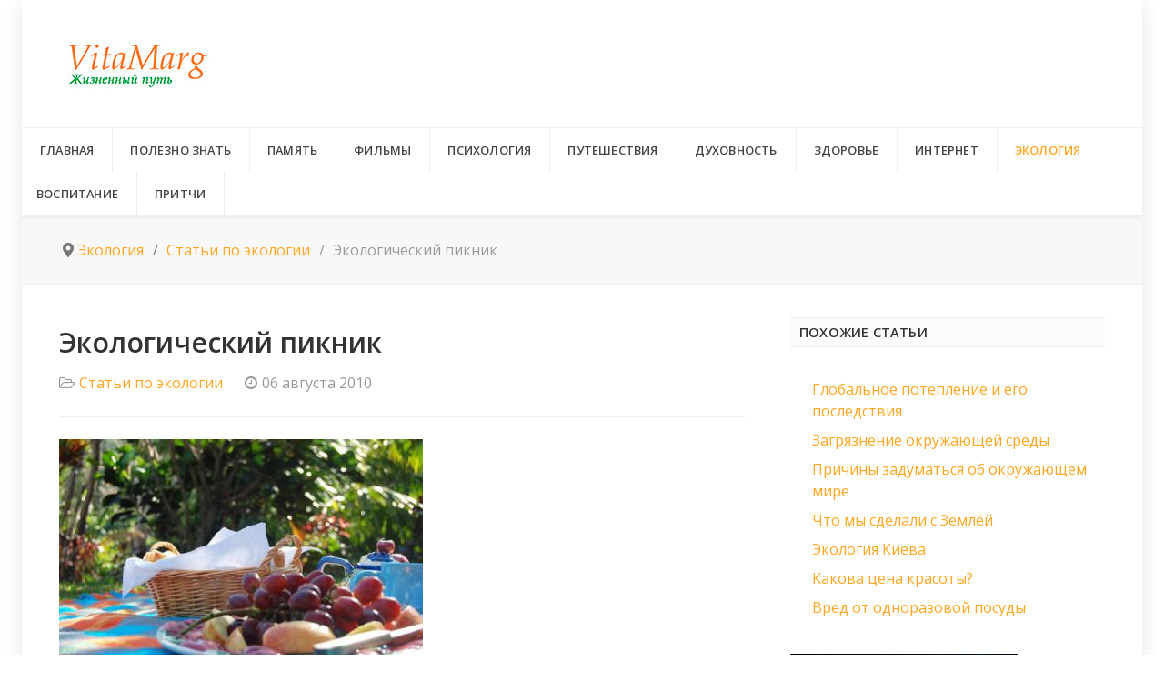

--- FILE ---
content_type: text/html; charset=utf-8
request_url: https://www.vitamarg.com/eco/article/915-eco-picnic
body_size: 13190
content:
<!DOCTYPE html>
<html lang="ru-RU" dir="ltr"> <head> <meta name="viewport" content="width=device-width, initial-scale=1.0"> <meta http-equiv="X-UA-Compatible" content="IE=edge" /> <meta charset="utf-8">	<meta name="og:type" content="article">	<meta name="og:title" content="Экологический пикник">	<meta name="og:description" content=" На улице жаркое лето, неудивительно, что жители городов в свободное время массово направляются на природу — купаться, бродить лесами и полями, организовывают пикники. И важно помнить, что после вас">	<meta name="og:url" content="https://www.vitamarg.com/eco/article/915-eco-picnic">	<meta name="author" content="Administrator">	<meta name="description" content="На улице жаркое лето, неудивительно, что жители городов в свободное время массово направляются на природу — купаться, бродить лесами и полями, организовывают пикники. И важно помнить, что после вас тоже будут приходить люди, чтобы насладиться природой, а не убирать после вас мусор. Простые советы помогут вам организовать приятный и полезный экологический отдых на природе. ">	<meta name="generator" content="Joomla! - Open Source Content Management">	<title>Экологический пикник</title>	<link href="/favicon.ico" rel="icon" type="image/vnd.microsoft.icon"> <link href="/plugins/content/jllike/js/buttons.min.css?d27378cd54acd71b64002f7e6a91f1fc" rel="stylesheet">	<link rel="stylesheet" href="/media/com_jchoptimize/cache/css/2ef00d091e4588495f5b5c262cf579b51630add9a2a7d50a399363ac2e570a1a.css">	<link href="/media/gantry5/engines/nucleus/css-compiled/nucleus.css" rel="stylesheet">	<link rel="stylesheet" href="/media/com_jchoptimize/cache/css/2ef00d091e4588495f5b5c262cf579b5bcc8170ea05561b02bd54740dc387cfb.css">	<link href="/media/gantry5/engines/nucleus/css-compiled/bootstrap5.css" rel="stylesheet">	<link rel="stylesheet" href="/media/com_jchoptimize/cache/css/2ef00d091e4588495f5b5c262cf579b57a7ad9d89cc5796551cbfab9b7f1da64.css">	<link href="/media/gantry5/assets/css/font-awesome.min.css" rel="stylesheet">	<link rel="stylesheet" href="/media/com_jchoptimize/cache/css/2ef00d091e4588495f5b5c262cf579b550a1232c3c5a2a55806fbd5c97e2ec34.css">	<link rel="stylesheet" href="/media/com_jchoptimize/cache/css/2ef00d091e4588495f5b5c262cf579b5f702118d0f4222f6d581e7d878df8b0a.css">	<style>.jllikeproSharesContayner a{border-radius:10px;margin-left:6px}.jllikeproSharesContayner i{width:30px;height:30px}.jllikeproSharesContayner span{height:30px;line-height:30px;font-size:1rem}</style>	<style>@media screen and (max-width:800px){.jllikeproSharesContayner{position:fixed;right:0;bottom:0;z-index:999999;background-color:#fff!important;width:100%}.jllikeproSharesContayner .event-container>div{border-radius:0;padding:0;display:block}.like .l-count{display:none}.jllikeproSharesContayner a{border-radius:0!important;margin:0!important}.l-all-count{margin-left:10px;margin-right:10px}.jllikeproSharesContayner i{width:44px!important;border-radius:0!important}.l-ico{background-position:50%!important}.likes-block_left{text-align:left}.likes-block_right{text-align:right}.likes-block_center{text-align:center}.button_text{display:none}}</style>	<style>@media print{body{display:none !important}}</style> <script type="application/ld+json">{"@context":"https:\/\/schema.org","@type":"BreadcrumbList","itemListElement":[{"@type":"ListItem","position":1,"item":{"@id":"https:\/\/www.vitamarg.com\/","name":"Home"}},{"@type":"ListItem","position":2,"item":{"@id":"https:\/\/www.vitamarg.com\/eco","name":"Экология"}},{"@type":"ListItem","position":3,"item":{"@id":"https:\/\/www.vitamarg.com\/eco\/article","name":"Статьи по экологии"}},{"@type":"ListItem","position":4,"item":{"name":"Экологический пикник"}}]}</script> <script src="/media/com_jchoptimize/cache/js/a3f9a067aac34d028d1c3f8e79f192f5334f7cc453932f78d1371b4b404944af.js"></script>
<script src="/media/legacy/js/jquery-noconflict.min.js?647005fc12b79b3ca2bb30c059899d5994e3e34d" data-jch="js0"></script>
<script src="/plugins/content/jllike/js/buttons.min.js?d27378cd54acd71b64002f7e6a91f1fc"></script>
<script>var jllickeproSettings={url:"https://www.vitamarg.com",typeGet:"0",enableCounters:0,disableMoreLikes:0,isCategory:0,buttonsContayner:"",parentContayner:"div.jllikeproSharesContayner",};</script>
<script>if(!window.top.location.href.startsWith("https://www.vitamarg.com/")&&window.top.location.href!=window.self.location.href)
window.top.location.href=window.self.location.href;</script>
<script>if(document.addEventListener){document.addEventListener("contextmenu",function(e){e.preventDefault();return false;});}else if(document.attachEvent){document.attachEvent("oncontextmenu",function(e){e.preventDefault();return false;});}</script>
<script>if(document.addEventListener){document.addEventListener("dragstart",function(e){e.preventDefault();return false;});}else if(document.attachEvent){document.attachEvent("ondragstart",function(e){e.preventDefault();return false;});}</script>
<script>function JExtBOXAntiCopyShowMSG(){if(false){document.getElementById("JExtBOXAntiCopyModal").style.display="block";}}
if(document.addEventListener){document.addEventListener("copy",function(e){e.preventDefault();JExtBOXAntiCopyShowMSG();return false;});document.addEventListener("cut",function(e){e.preventDefault();JExtBOXAntiCopyShowMSG();return false;});document.addEventListener("click",function(e){if(e.target==document.getElementById("JExtBOXAntiCopyModal")){document.getElementById("JExtBOXAntiCopyModal").style.display="none";}});}else if(document.attachEvent){document.attachEvent("oncopy",function(e){e.preventDefault();JExtBOXAntiCopyShowMSG();return false;});document.attachEvent("oncut",function(e){e.preventDefault();JExtBOXAntiCopyShowMSG();return false;});document.attachEvent("onclick",function(e){if(e.target==document.getElementById("JExtBOXAntiCopyModal")){document.getElementById("JExtBOXAntiCopyModal").style.display="none";}});}</script>
<script src="/media/mod_menu/js/menu-es5.min.js?d27378cd54acd71b64002f7e6a91f1fc" nomodule defer></script>
</head> <body class="gantry site com_content view-article layout-blog no-task dir-ltr itemid-94 outline-19 g-offcanvas-left g-default g-style-preset1"> <div id="g-offcanvas"  data-g-offcanvas-swipe="0" data-g-offcanvas-css3="1"> <div class="g-grid"> <div class="g-block size-100"> <div id="mobile-menu-8307-particle" class="g-content g-particle"> <div id="g-mobilemenu-container" data-g-menu-breakpoint="60rem"></div> </div> </div> </div> </div> <div id="g-page-surround"> <div class="g-offcanvas-hide g-offcanvas-toggle" role="navigation" data-offcanvas-toggle aria-controls="g-offcanvas" aria-expanded="false"><i class="fa fa-fw fa-bars"></i></div> <section id="g-container-site" class="g-wrapper"> <div class="g-container"> <header id="g-header"> <div class="g-grid"> <div class="g-block size-100"> <div id="logo-6391-particle" class="g-content g-particle"> <a href="https://www.vitamarg.com" title="ВитаМарг"  class="g-logo "> <img src="/images/logo-new.jpg" alt="ВитаМарг" /> </a> </div> </div> </div> </header></div> <div class="g-container"> <section id="g-navigation" data-uk-sticky=""> <div class="g-grid"> <div class="g-block size-100"> <div id="menu-6643-particle" class="g-content g-particle"> <nav class="g-main-nav" data-g-mobile-target data-g-hover-expand="true"> <ul class="g-toplevel"> <li class="g-menu-item g-menu-item-type-component g-menu-item-166 g-standard  "> <a class="g-menu-item-container" href="/"> <span class="g-menu-item-content"> <span class="g-menu-item-title">Главная</span> </span> </a> </li> <li class="g-menu-item g-menu-item-type-component g-menu-item-78 g-parent g-standard g-menu-item-link-parent "> <a class="g-menu-item-container" href="/article"> <span class="g-menu-item-content"> <span class="g-menu-item-title">Полезно знать</span> </span> <span class="g-menu-parent-indicator" data-g-menuparent=""></span> </a> <ul class="g-dropdown g-inactive g-fade g-dropdown-right"> <li class="g-dropdown-column"> <div class="g-grid"> <div class="g-block size-100"> <ul class="g-sublevel"> <li class="g-level-1 g-go-back"> <a class="g-menu-item-container" href="#" data-g-menuparent=""><span>Back</span></a> </li> <li class="g-menu-item g-menu-item-type-component g-menu-item-121  "> <a class="g-menu-item-container" href="/article/life"> <span class="g-menu-item-content"> <span class="g-menu-item-title">Образ жизни</span> </span> </a> </li> <li class="g-menu-item g-menu-item-type-component g-menu-item-123  "> <a class="g-menu-item-container" href="/article/people"> <span class="g-menu-item-content"> <span class="g-menu-item-title">История и люди</span> </span> </a> </li> <li class="g-menu-item g-menu-item-type-component g-menu-item-135  "> <a class="g-menu-item-container" href="/article/vliynie"> <span class="g-menu-item-content"> <span class="g-menu-item-title">Влияние на людей</span> </span> </a> </li> <li class="g-menu-item g-menu-item-type-component g-menu-item-134  "> <a class="g-menu-item-container" href="/article/samorazvitie"> <span class="g-menu-item-content"> <span class="g-menu-item-title">Саморазвитие</span> </span> </a> </li> <li class="g-menu-item g-menu-item-type-component g-menu-item-147  "> <a class="g-menu-item-container" href="/article/svoedelo"> <span class="g-menu-item-content"> <span class="g-menu-item-title">Своё дело</span> </span> </a> </li> <li class="g-menu-item g-menu-item-type-component g-menu-item-142  "> <a class="g-menu-item-container" href="/article/causes"> <span class="g-menu-item-content"> <span class="g-menu-item-title">10 причин</span> </span> </a> </li> <li class="g-menu-item g-menu-item-type-component g-menu-item-131  "> <a class="g-menu-item-container" href="/article/raznoe"> <span class="g-menu-item-content"> <span class="g-menu-item-title">Разное</span> </span> </a> </li> <li class="g-menu-item g-menu-item-type-component g-menu-item-163  "> <a class="g-menu-item-container" href="/article/foto"> <span class="g-menu-item-content"> <span class="g-menu-item-title">Фотоподборка</span> </span> </a> </li> </ul> </div> </div> </li> </ul> </li> <li class="g-menu-item g-menu-item-type-component g-menu-item-74 g-standard  "> <a class="g-menu-item-container" href="/mind"> <span class="g-menu-item-content"> <span class="g-menu-item-title">Память</span> </span> </a> </li> <li class="g-menu-item g-menu-item-type-component g-menu-item-65 g-parent g-standard g-menu-item-link-parent "> <a class="g-menu-item-container" href="/film"> <span class="g-menu-item-content"> <span class="g-menu-item-title">Фильмы</span> </span> <span class="g-menu-parent-indicator" data-g-menuparent=""></span> </a> <ul class="g-dropdown g-inactive g-fade g-dropdown-right"> <li class="g-dropdown-column"> <div class="g-grid"> <div class="g-block size-100"> <ul class="g-sublevel"> <li class="g-level-1 g-go-back"> <a class="g-menu-item-container" href="#" data-g-menuparent=""><span>Back</span></a> </li> <li class="g-menu-item g-menu-item-type-component g-menu-item-156  "> <a class="g-menu-item-container" href="/film/best5"> <span class="g-menu-item-content"> <span class="g-menu-item-title">Фильмы на 5</span> </span> </a> </li> <li class="g-menu-item g-menu-item-type-component g-menu-item-157  "> <a class="g-menu-item-container" href="/film/best4"> <span class="g-menu-item-content"> <span class="g-menu-item-title">Фильмы на 4</span> </span> </a> </li> <li class="g-menu-item g-menu-item-type-component g-menu-item-158  "> <a class="g-menu-item-container" href="/film/best3"> <span class="g-menu-item-content"> <span class="g-menu-item-title">Фильмы на 3</span> </span> </a> </li> <li class="g-menu-item g-menu-item-type-component g-menu-item-138  "> <a class="g-menu-item-container" href="/film/youtube"> <span class="g-menu-item-content"> <span class="g-menu-item-title">Youtube видео</span> </span> </a> </li> <li class="g-menu-item g-menu-item-type-component g-menu-item-116  "> <a class="g-menu-item-container" href="/film/sborniki"> <span class="g-menu-item-content"> <span class="g-menu-item-title">Сборники видео</span> </span> </a> </li> <li class="g-menu-item g-menu-item-type-component g-menu-item-143  "> <a class="g-menu-item-container" href="/film/kino"> <span class="g-menu-item-content"> <span class="g-menu-item-title">Про кино</span> </span> </a> </li> </ul> </div> </div> </li> </ul> </li> <li class="g-menu-item g-menu-item-type-component g-menu-item-67 g-parent g-standard g-menu-item-link-parent "> <a class="g-menu-item-container" href="/konsultacii"> <span class="g-menu-item-content"> <span class="g-menu-item-title">Психология</span> </span> <span class="g-menu-parent-indicator" data-g-menuparent=""></span> </a> <ul class="g-dropdown g-inactive g-fade g-dropdown-right"> <li class="g-dropdown-column"> <div class="g-grid"> <div class="g-block size-100"> <ul class="g-sublevel"> <li class="g-level-1 g-go-back"> <a class="g-menu-item-container" href="#" data-g-menuparent=""><span>Back</span></a> </li> <li class="g-menu-item g-menu-item-type-component g-menu-item-110  "> <a class="g-menu-item-container" href="/konsultacii/article"> <span class="g-menu-item-content"> <span class="g-menu-item-title">Статьи по психологии</span> </span> </a> </li> <li class="g-menu-item g-menu-item-type-component g-menu-item-153  "> <a class="g-menu-item-container" href="/konsultacii/life"> <span class="g-menu-item-content"> <span class="g-menu-item-title">Жизнь</span> </span> </a> </li> <li class="g-menu-item g-menu-item-type-component g-menu-item-154  "> <a class="g-menu-item-container" href="/konsultacii/nature"> <span class="g-menu-item-content"> <span class="g-menu-item-title">Характер</span> </span> </a> </li> <li class="g-menu-item g-menu-item-type-component g-menu-item-155  "> <a class="g-menu-item-container" href="/konsultacii/ludi"> <span class="g-menu-item-content"> <span class="g-menu-item-title">Окружающие</span> </span> </a> </li> <li class="g-menu-item g-menu-item-type-component g-menu-item-159  "> <a class="g-menu-item-container" href="/konsultacii/razvitie"> <span class="g-menu-item-content"> <span class="g-menu-item-title">Развитие</span> </span> </a> </li> <li class="g-menu-item g-menu-item-type-component g-menu-item-160  "> <a class="g-menu-item-container" href="/konsultacii/sostoynie"> <span class="g-menu-item-content"> <span class="g-menu-item-title">Состояние</span> </span> </a> </li> <li class="g-menu-item g-menu-item-type-component g-menu-item-161  "> <a class="g-menu-item-container" href="/konsultacii/uspeh"> <span class="g-menu-item-content"> <span class="g-menu-item-title">Успех</span> </span> </a> </li> <li class="g-menu-item g-menu-item-type-component g-menu-item-109  "> <a class="g-menu-item-container" href="/konsultacii/otveti"> <span class="g-menu-item-content"> <span class="g-menu-item-title">Вопросы-ответы</span> </span> </a> </li> </ul> </div> </div> </li> </ul> </li> <li class="g-menu-item g-menu-item-type-component g-menu-item-77 g-standard  "> <a class="g-menu-item-container" href="/tourizm"> <span class="g-menu-item-content"> <span class="g-menu-item-title">Путешествия</span> </span> </a> </li> <li class="g-menu-item g-menu-item-type-component g-menu-item-55 g-parent g-standard g-menu-item-link-parent "> <a class="g-menu-item-container" href="/teaching"> <span class="g-menu-item-content"> <span class="g-menu-item-title">Духовность</span> </span> <span class="g-menu-parent-indicator" data-g-menuparent=""></span> </a> <ul class="g-dropdown g-inactive g-fade g-dropdown-right"> <li class="g-dropdown-column"> <div class="g-grid"> <div class="g-block size-100"> <ul class="g-sublevel"> <li class="g-level-1 g-go-back"> <a class="g-menu-item-container" href="#" data-g-menuparent=""><span>Back</span></a> </li> <li class="g-menu-item g-menu-item-type-component g-menu-item-83  "> <a class="g-menu-item-container" href="/teaching/osho"> <span class="g-menu-item-content"> <span class="g-menu-item-title">Ошо</span> </span> </a> </li> <li class="g-menu-item g-menu-item-type-component g-menu-item-84  "> <a class="g-menu-item-container" href="/teaching/aurobindo"> <span class="g-menu-item-content"> <span class="g-menu-item-title">Шри Ауробиндо</span> </span> </a> </li> <li class="g-menu-item g-menu-item-type-component g-menu-item-85  "> <a class="g-menu-item-container" href="/teaching/krishnamurti"> <span class="g-menu-item-content"> <span class="g-menu-item-title">Кришнамурти</span> </span> </a> </li> <li class="g-menu-item g-menu-item-type-component g-menu-item-81  "> <a class="g-menu-item-container" href="/teaching/advaita"> <span class="g-menu-item-content"> <span class="g-menu-item-title">Адвайта</span> </span> </a> </li> <li class="g-menu-item g-menu-item-type-component g-menu-item-82  "> <a class="g-menu-item-container" href="/teaching/melhisedek"> <span class="g-menu-item-content"> <span class="g-menu-item-title">Мельхиседек</span> </span> </a> </li> <li class="g-menu-item g-menu-item-type-component g-menu-item-86  "> <a class="g-menu-item-container" href="/teaching/ezo"> <span class="g-menu-item-content"> <span class="g-menu-item-title">Эзотерика</span> </span> </a> </li> <li class="g-menu-item g-menu-item-type-component g-menu-item-120  "> <a class="g-menu-item-container" href="/teaching/article"> <span class="g-menu-item-content"> <span class="g-menu-item-title">Статьи по духовности</span> </span> </a> </li> </ul> </div> </div> </li> </ul> </li> <li class="g-menu-item g-menu-item-type-component g-menu-item-58 g-parent g-standard g-menu-item-link-parent "> <a class="g-menu-item-container" href="/health" title="Здоровье"> <span class="g-menu-item-content"> <span class="g-menu-item-title">Здоровье</span> </span> <span class="g-menu-parent-indicator" data-g-menuparent=""></span> </a> <ul class="g-dropdown g-inactive g-fade g-dropdown-right"> <li class="g-dropdown-column"> <div class="g-grid"> <div class="g-block size-100"> <ul class="g-sublevel"> <li class="g-level-1 g-go-back"> <a class="g-menu-item-container" href="#" data-g-menuparent=""><span>Back</span></a> </li> <li class="g-menu-item g-menu-item-type-component g-menu-item-90  "> <a class="g-menu-item-container" href="/health/vega"> <span class="g-menu-item-content"> <span class="g-menu-item-title">Вегетарианство</span> </span> </a> </li> <li class="g-menu-item g-menu-item-type-component g-menu-item-91  "> <a class="g-menu-item-container" href="/health/syroedenie"> <span class="g-menu-item-content"> <span class="g-menu-item-title">Сыроедение</span> </span> </a> </li> <li class="g-menu-item g-menu-item-type-component g-menu-item-164  "> <a class="g-menu-item-container" href="/health/fruit"> <span class="g-menu-item-content"> <span class="g-menu-item-title">Фрукторианство</span> </span> </a> </li> <li class="g-menu-item g-menu-item-type-component g-menu-item-92  "> <a class="g-menu-item-container" href="/health/prana"> <span class="g-menu-item-content"> <span class="g-menu-item-title">Праническое питание</span> </span> </a> </li> <li class="g-menu-item g-menu-item-type-component g-menu-item-93  "> <a class="g-menu-item-container" href="/health/infa"> <span class="g-menu-item-content"> <span class="g-menu-item-title">Виды оздоровления</span> </span> </a> </li> <li class="g-menu-item g-menu-item-type-component g-menu-item-119  "> <a class="g-menu-item-container" href="/health/article"> <span class="g-menu-item-content"> <span class="g-menu-item-title">Статьи по здоровью</span> </span> </a> </li> <li class="g-menu-item g-menu-item-type-component g-menu-item-150  "> <a class="g-menu-item-container" href="/health/ayurveda"> <span class="g-menu-item-content"> <span class="g-menu-item-title">Аюрведа</span> </span> </a> </li> <li class="g-menu-item g-menu-item-type-component g-menu-item-133  "> <a class="g-menu-item-container" href="/health/sport"> <span class="g-menu-item-content"> <span class="g-menu-item-title">Спорт</span> </span> </a> </li> <li class="g-menu-item g-menu-item-type-component g-menu-item-152  "> <a class="g-menu-item-container" href="/health/nutrition"> <span class="g-menu-item-content"> <span class="g-menu-item-title">Правильное питание</span> </span> </a> </li> </ul> </div> </div> </li> </ul> </li> <li class="g-menu-item g-menu-item-type-component g-menu-item-76 g-parent g-standard g-menu-item-link-parent "> <a class="g-menu-item-container" href="/internet"> <span class="g-menu-item-content"> <span class="g-menu-item-title">Интернет</span> </span> <span class="g-menu-parent-indicator" data-g-menuparent=""></span> </a> <ul class="g-dropdown g-inactive g-fade g-dropdown-right"> <li class="g-dropdown-column"> <div class="g-grid"> <div class="g-block size-100"> <ul class="g-sublevel"> <li class="g-level-1 g-go-back"> <a class="g-menu-item-container" href="#" data-g-menuparent=""><span>Back</span></a> </li> <li class="g-menu-item g-menu-item-type-component g-menu-item-106  "> <a class="g-menu-item-container" href="/internet/sozdanie-sayta"> <span class="g-menu-item-content"> <span class="g-menu-item-title">Создание сайта</span> </span> </a> </li> <li class="g-menu-item g-menu-item-type-component g-menu-item-127  "> <a class="g-menu-item-container" href="/internet/raskrutka-sayta"> <span class="g-menu-item-content"> <span class="g-menu-item-title">Раскрутка сайта</span> </span> </a> </li> <li class="g-menu-item g-menu-item-type-component g-menu-item-108  "> <a class="g-menu-item-container" href="/internet/ssilki"> <span class="g-menu-item-content"> <span class="g-menu-item-title">Ссылки для SEO</span> </span> </a> </li> </ul> </div> </div> </li> </ul> </li> <li class="g-menu-item g-menu-item-type-component g-menu-item-60 g-parent active g-standard g-menu-item-link-parent "> <a class="g-menu-item-container" href="/eco"> <span class="g-menu-item-content"> <span class="g-menu-item-title">Экология</span> </span> <span class="g-menu-parent-indicator" data-g-menuparent=""></span> </a> <ul class="g-dropdown g-inactive g-fade g-dropdown-right"> <li class="g-dropdown-column"> <div class="g-grid"> <div class="g-block size-100"> <ul class="g-sublevel"> <li class="g-level-1 g-go-back"> <a class="g-menu-item-container" href="#" data-g-menuparent=""><span>Back</span></a> </li> <li class="g-menu-item g-menu-item-type-component g-menu-item-94 active  "> <a class="g-menu-item-container" href="/eco/article"> <span class="g-menu-item-content"> <span class="g-menu-item-title">Статьи по экологии</span> </span> </a> </li> <li class="g-menu-item g-menu-item-type-component g-menu-item-146  "> <a class="g-menu-item-container" href="/eco/alternativi"> <span class="g-menu-item-content"> <span class="g-menu-item-title">Альтернативы</span> </span> </a> </li> <li class="g-menu-item g-menu-item-type-component g-menu-item-97  "> <a class="g-menu-item-container" href="/eco/ekoposeleniya"> <span class="g-menu-item-content"> <span class="g-menu-item-title">Экопоселения</span> </span> </a> </li> </ul> </div> </div> </li> </ul> </li> <li class="g-menu-item g-menu-item-type-component g-menu-item-61 g-parent g-standard g-menu-item-link-parent "> <a class="g-menu-item-container" href="/deti"> <span class="g-menu-item-content"> <span class="g-menu-item-title">Воспитание</span> </span> <span class="g-menu-parent-indicator" data-g-menuparent=""></span> </a> <ul class="g-dropdown g-inactive g-fade g-dropdown-right"> <li class="g-dropdown-column"> <div class="g-grid"> <div class="g-block size-100"> <ul class="g-sublevel"> <li class="g-level-1 g-go-back"> <a class="g-menu-item-container" href="#" data-g-menuparent=""><span>Back</span></a> </li> <li class="g-menu-item g-menu-item-type-component g-menu-item-95  "> <a class="g-menu-item-container" href="/deti/article"> <span class="g-menu-item-content"> <span class="g-menu-item-title">Статьи по воспитанию</span> </span> </a> </li> <li class="g-menu-item g-menu-item-type-component g-menu-item-98  "> <a class="g-menu-item-container" href="/deti/video"> <span class="g-menu-item-content"> <span class="g-menu-item-title">Видео по воспитанию</span> </span> </a> </li> </ul> </div> </div> </li> </ul> </li> <li class="g-menu-item g-menu-item-type-component g-menu-item-434 g-parent g-standard g-menu-item-link-parent "> <a class="g-menu-item-container" href="/pritchi"> <span class="g-menu-item-content"> <span class="g-menu-item-title">Притчи</span> </span> <span class="g-menu-parent-indicator" data-g-menuparent=""></span> </a> <ul class="g-dropdown g-inactive g-fade g-dropdown-right"> <li class="g-dropdown-column"> <div class="g-grid"> <div class="g-block size-100"> <ul class="g-sublevel"> <li class="g-level-1 g-go-back"> <a class="g-menu-item-container" href="#" data-g-menuparent=""><span>Back</span></a> </li> <li class="g-menu-item g-menu-item-type-component g-menu-item-99  "> <a class="g-menu-item-container" href="/pritchi/sbornik-pritch"> <span class="g-menu-item-content"> <span class="g-menu-item-title">Сборник притч</span> </span> </a> </li> <li class="g-menu-item g-menu-item-type-component g-menu-item-102  "> <a class="g-menu-item-container" href="/pritchi/mudrost"> <span class="g-menu-item-content"> <span class="g-menu-item-title">Немного мудрости</span> </span> </a> </li> <li class="g-menu-item g-menu-item-type-component g-menu-item-100  "> <a class="g-menu-item-container" href="/pritchi/filosofskie-rasskazi"> <span class="g-menu-item-content"> <span class="g-menu-item-title">Рассказы</span> </span> </a> </li> </ul> </div> </div> </li> </ul> </li> </ul> </nav> </div> </div> </div> </section></div> <div class="g-container"> <section id="g-breadcrumb"> <div class="g-grid"> <div class="g-block size-100"> <div class="g-content"> <div class="platform-content"><div class="breadcrumb-a moduletable "> <nav class="mod-breadcrumbs__wrapper" aria-label="Навигатор сайта (путь к странице)"> <ol class="mod-breadcrumbs breadcrumb px-3 py-2"> <li class="mod-breadcrumbs__divider float-start"> <span class="divider icon-location icon-fw" aria-hidden="true"></span> </li> <li class="mod-breadcrumbs__item breadcrumb-item"><a href="/eco" class="pathway"><span>Экология</span></a></li><li class="mod-breadcrumbs__item breadcrumb-item"><a href="/eco/article" class="pathway"><span>Статьи по экологии</span></a></li><li class="mod-breadcrumbs__item breadcrumb-item active"><span>Экологический пикник</span></li> </ol> </nav></div></div> </div> </div> </div> </section></div> <div class="g-container"> <section id="g-system-messages"> <div class="g-grid"> <div class="g-block size-100"> <div class="g-system-messages"> <div id="system-message-container"> </div> </div> </div> </div> </section></div> <div class="g-container"> <section id="g-container-main" class="g-wrapper"> <div class="g-grid"> <div class="g-block size-67"> <section id="g-mainbody"> <div class="g-grid"> <div class="g-block size-100"> <div class="g-content"> <div class="platform-content container"><div class="row"><div class="col"><div class="com-content-article item-page" itemscope itemtype="https://schema.org/Article">	<meta itemprop="inLanguage" content="ru-RU"> <div class="g-article-header"> <div class="page-header"> <h2 itemprop="headline">
				Экологический пикник			</h2> </div> <dl class="article-info text-muted"> <dt class="article-info-term">
                            Информация о материале                    </dt> <dd class="category-name"> <span data-uk-tooltip title="Категория: "><i class="fa fa-folder-open-o"></i><a href="/eco/article" itemprop="genre">Статьи по экологии</a></span>	</dd> <dd class="published">	<time datetime="2010-08-06T06:31:55+03:00" itemprop="datePublished" data-uk-tooltip title="Опубликовано: "> <i class="fa fa-clock-o"></i>06 августа 2010	</time></dd> </dl> </div> <div itemprop="articleBody" class="com-content-article__body"> <p><img src="/f/image/eco-picnic.jpg" border="0" alt="Экологический пикник" width="400" height="268" /></p><p>На улице жаркое лето, неудивительно, что жители городов в свободное время массово направляются на природу — купаться, бродить лесами и полями, организовывают пикники. И важно помнить, что после вас тоже будут приходить люди, чтобы насладиться природой, а не убирать после вас мусор. Простые советы помогут вам организовать приятный и полезный экологический отдых на природе. </p> <h2>Как разработать эко-маршрут?</h2><p>Организация пикника не такое простое дело, как может показаться на первый  взгляд. Начнем с того, как правильно выбрать место для мероприятия. В центре города его не устроишь, а ехать далеко за город — означает использовать транспорт, покупать бензин, загрязнять атмосферу выхлопными газами. Есть несколько выходов: выехать за город на электричке или велосипеде, а также поищите специально отведенные для подобного времяпрепровождения места в окрестностях города.</p><h2>Как разжечь огонь?</h2><p>Экологичность использования дров и всевозможных специальных горючих материалов для устройства костра, которые продаются в супермаркетах, весьма сомнительна. Магазинные дрова для лучшего горения могут пропитывать не самыми полезными для природы и человека веществами. К тому же, эти дрова нередко бывают импортного производства, а значит, на их доставку в торговую точку ушло немало природных ресурсов. Это касается и угля, предлагаемого в супермаркетах для лучшего воспламенения приготовленных дров (вопрос использования для этого бензина или других горючих веществ мы даже не рассматриваем). Между тем, вместо такого угля можно успешно использовать сухую траву или мох — как это в свое время делали наши предки. А наличие природных — не магазинных — дров пусть станет еще одним фактором, который вы будете принимать во внимание, решая, в какую местность отправиться на пикник.</p><h2>Как выбрать продукты?</h2><p>Любое блюдо, приготовленное на природном огне отличает особенный вкус, которого не получить приготовлением в домашних условиях. Выбирайте для трапезы на природе сезонные и местные плоды. И не тащите их с собой из городского супермаркета! Отправляясь за город, логичнее будет остановиться для закупки где-нибудь в деревне по дороге — там непременно окажется место, где можно купить все самое свежее, только что с грядки. Если уж вы решили выехать на природу, подышать свежим воздухом, позаботьтесь, чтобы и ваша еда была здоровой и полезной.</p><h2>Чем сервировать стол?</h2><p>Конечно, самый экологический вариант — пользоваться настоящей, не одноразовой посудой. Но она довольна тяжелая, поэтому как вариант купите одноразовую посуду из бумаги. Если вы берете с собой термосы и фляги, одноразовая посуда для питья вам может и не понадобиться — ведь подобные емкости обычно продаются со стаканчиками. Подумайте — может, вам их будет вполне достаточно. Возьмите с собой бумажные салфетки и полотенца, они всегда пригодятся.</p><h2>Что есть?</h2><p>Для пикника отлично подойдут свежие салаты, пирожки, канапе, бутерброды с баклажановой или кабачковой икрой, с сыром, вареный или запеченный картофель, любые свежие овощи и фрукты. Не берите с собой скоропортящиеся продукты, так как в них очень быстро начинают размножаться бактерии, что приводит к пищевым отравлениям.</p><h2>Что пить?</h2><p>На природе лучше пить только природные напитки! Никаких магазинных лимонадов и холодных «чаев», есть много более здоровых и вкусных аналогов, которые можно приготовить самостоятельно, иногда даже на месте — если там есть водоемы с питьевой водой. Например, тот же лимонад можно сделать за несколько минут и всего из нескольких ингредиентов. Для этого вам потребуется около 2 литров теплой воды, 100-150 г сахара и сок двух-трех (по вкусу) лимонов. Засыпьте сахар в теплую воду, размешайте его до полного растворения, затем дайте воде остыть и влейте в нее лимонный сок — напиток готов! Можно заранее приготовить дома морс, квас, узвар, компот, чай со льдом и какао.</p><h2>Как защититься от кровососов?</h2><p>От комаров и других насекомых есть натуральные средства, гораздо более надежные, здоровые и проверенные временем, чем всякая химия, настойчиво рекламируется в СМИ. Например, комары очень не любят растение под названием пиретрум девичий. Его цветы повсеместно украшают клумбы и газоны. Но даже если в вашей местности пиретрум и не водится — не беда. Купите эфирное масло на основе пиретрума, базилика, гвоздика, эвкалипта, герани или розмарина. Также можно воспользоваться лимонной мятой. Найдите немного листьев этого растения, потрите им открытые участки кожи — и комары в ближайшие часы вас не побеспокоят.</p><p>Заметили, что комары кусают разных людей с разной интенсивностью? Если они отдают вам явное преимущество по сравнению с другими, задумайтесь о своей диете. Возможно, вашему организму не хватает цинка и витамина В — именно об этом может сигнализировать излишнее внимание к вам кровососов. Кстати, содержание витамина В в теле человека снижает потребление алкоголя, чем объясняется повышенный интерес комаров к людям, употребляющим спиртное.</p><h2>Чем заняться?</h2><p>Пикник — это не просто выезд на природу с целью покушать, это, прежде всего, полезное времяпрепровождение со своими близкими. Общайтесь, фотографируйтесь, играйте в бадминтон, волейбол, лимбо (проход под перекладиной), в крокодила (две команды, первая команда придумывает какое-то слово, а затем говорит его одному из игроков противоположной команды. Задача избранного – не издавая ни звука, только жестами, мимикой и пластикой движений изобразить загаданное слово, так, чтобы его команда смогла отгадать, что же было задумано).</p><h2>Как убрать за собой?</h2><p>Не забудьте захватить на пикник мешки для мусора. После окончания мероприятия соблюдайте правила, принятого среди ответственных туристов: оставляйте место после себя в более чистом состоянии, чем оно было, когда вы здесь только появились. Только не пытайтесь все после себя сжигать. Например, сжигание пластиковой упаковки или других предметов принесет природе больше вреда, чем пользы. Лучше выбросьте подобные предметы в специально отведенных местах — так больше шансов, что они попадут в правильную переработку и будут утилизированы с помощью соответствующих технологий.</p><p>Елена, <a href="/">www.vitamarg.com</a></p> <div class="jllikeproSharesContayner jllikepro_915"> <input type="hidden" class="link-to-share" id="link-to-share-915" value="https://www.vitamarg.com/eco/article/915-eco-picnic"/> <input type="hidden" class="share-title" id="share-title-915" value="Экологический пикник"/> <input type="hidden" class="share-image" id="share-image-915" value=""/> <input type="hidden" class="share-desc" id="share-desc-915" value=" На улице жаркое лето, неудивительно, что жители городов в свободное время массово направляются на природу — купаться, бродить лесами и полями, организовывают пикники. И важно помнить, что после вас"/> <input type="hidden" class="share-id" value="915"/> <div class="event-container" > <div class="likes-block_left"> <a title="Telegram" class="like l-tl" id="l-tl-915"> <i class="l-ico"></i> <span class="l-count"></span> </a> <a title="Viber" class="like l-vi" id="l-vi-915"> <i class="l-ico"></i> <span class="l-count"></span> </a> <a title="WhatsApp" class="like l-wa" id="l-wa-915"> <i class="l-ico"></i> <span class="l-count"></span> </a> <a title="FaceBook" class="like l-fb" id="l-fb-915"> <i class="l-ico"></i> <span class="l-count"></span> </a> <a title="Вконтакте" class="like l-vk" id="l-vk-915"> <i class="l-ico"></i> <span class="l-count"></span> </a> <a title="Мой мир" class="like l-ml" id="l-ml-915"> <i class="l-ico"></i> <span class="l-count"></span> </a> <a title="Одноклассники" class="like l-ok" id="l-ok-915"> <i class="l-ico"></i> <span class="l-count"></span> </a> <a title="Twitter" class="like l-tw" id="l-tw-915"> <i class="l-ico"></i> <span class="l-count"></span> </a> </div> </div> </div>	</div> </div></div></div></div> </div> </div> </div> </section> </div> <div class="g-block size-33"> <aside id="g-aside"> <div class="g-grid"> <div class="g-block size-100"> <div class="g-content"> <div class="platform-content"><div class="sidebar-right moduletable "> <h3 class="g-title"><span>Похожие статьи</span></h3> <ul class="mod-relateditems relateditems mod-list"><li> <a href="/eco/article/427-globalnoe-poteplenie">
                Глобальное потепление и его последствия</a></li><li> <a href="/eco/article/425-zagryznenie-okrugaushey-sredi">
                Загрязнение окружающей среды</a></li><li> <a href="/eco/article/624-prichiny-okrugaushiy-mir">
                Причины задуматься об окружающем мире</a></li><li> <a href="/eco/article/378-chto-mi-sdelali-s-zemley">
                Что мы сделали с Землёй</a></li><li> <a href="/eco/article/424-ecologiy-kieva">
                Экология Киева</a></li><li> <a href="/article/life/383-cena-krasoti">
                Какова цена красоты?</a></li><li> <a href="/health/article/416-odnorazovay-posuda">
                Вред от одноразовой посуды</a></li></ul></div></div><div class="platform-content"><div class="sidebar-right moduletable "> <div id="mod-custom136" class="mod-custom custom"> <p><a href="/article/raznoe/13215-samye-poleznye-nejroseti" target="_blank" rel="nofollow noopener"><img src="/f/site/banner-ai.jpg" alt="Нейросети" width="250" height="160" /></a></p><p><a href="/konsultacii/life/1792-16-veschey-uznat"><img src="/f/site/banner-16-zakonov.jpg" alt="16 законов жизни" width="250" height="157" /></a></p><p><a href="/konsultacii/life/4315-o-chjom-my-budem-zhalet-v-starosti"><img src="/f/site/banner-zhalet.jpg" alt="О чём мы будем жалеть в старости" width="250" height="117" /></a></p><p><a href="/article/samorazvitie/6251-sajti-i-prilozhenija-dlya-trenirovki-uma"><img src="/f/site/banner-trenirovki-uma1.jpg" alt="тренировки ума" width="250" height="160" /></a></p><p><a href="https://www.garmoniazhizni.com" target="_blank" rel="nofollow noopener"><img src="/f/site/banner-cat.jpg" alt="Гармония жизни" width="250" height="147" /></a></p><p><a href="/100-tips.pdf" target="_blank"><img src="/f/site/100-tips.jpg" alt="100 советов для улучшения здоровья" width="250" height="188" /></a></p></div></div></div> </div> </div> </div> </aside> </div> </div> </section> </div> <div class="g-container"> <section id="g-prebottom"> <div class="g-grid"> <div class="g-block size-50"> <div class="g-content"> <div class="platform-content"><div class="prebottom-b moduletable "> <h3 class="g-title"><span>Советы для перемен в жизни</span></h3> <div id="mod-custom134" class="mod-custom custom"> <p><a href="/konsultacii/life/14150-50-zhiznennykh-urokov" target="_blank" rel="noopener">50 важных жизненных уроков</a></p><p><a href="/konsultacii/uspeh/7136-25-sovetov-kak-stat-uspeshnym-i-bogatym" target="_blank">25 советов как стать успешным и богатым</a></p><p><a href="/konsultacii/uspeh/6270-priumnozhenie-finansov" target="_blank">15 секретов приумножения финансов</a></p><p><a href="/konsultacii/life/6321-20-shagov-k-uluchsheniyu-zhizni" target="_blank">20 шагов к улучшению своей жизни</a></p><p><a href="/tourizm/6278-6-tryukov-puteshestvovat-nedorogo" target="_blank">6 трюков для бюджетных путешествий</a></p><p><a href="http://www.zhenskoeschastie.com/25-pravil-kak-uspevat-bolshe/" target="_blank" rel="nofollow noopener">25 правил как успеть сделать больше</a></p></div></div></div> </div> </div> <div class="g-block size-50"> <div class="g-content"> <div class="platform-content"><div class="prebottom-c moduletable "> <h3 class="g-title"><span>Самое популярное и лучшее</span></h3> <div id="mod-custom139" class="mod-custom custom"> <ul class="relateditems"><li><a href="/article/svoedelo/746-stat-bogatim">Как стать богатым без особых усилий</a></li><li><a href="/konsultacii/nature/787-kak-razvit-uverennost-v-sebe">Как развить уверенность в себе</a></li><li><a href="/health/article/730-zrenie-za-7-dney">Как улучшить зрение за 7 дней (9 упражнений)</a></li><li><a href="/health/article/595-vred-alkogolya">Вред алкоголя и его влияние на организм человека</a></li><li><a href="/article/causes/582-10-prichin-ne-kurit">10 причин бросить курить</a></li><li><a href="/health/article/386-samay-poleznay-eda">Самая полезная еда</a></li></ul></div></div></div> </div> </div> </div> </section></div> <div class="g-container"> <footer id="g-footer"> <div class="g-grid"> <div class="g-block size-25"> <div class="g-content"> <div class="platform-content"><div class="footer-a moduletable "> <h3 class="g-title"><span>Последние статьи</span></h3> <ul class="mod-articleslatest latestnews mod-list"> <li itemscope itemtype="https://schema.org/Article"> <a href="/teaching/article/15193-mudrost-dar-ispytanie" itemprop="url"> <span itemprop="name">
                Мудрость как дар и испытание            </span> </a> </li> <li itemscope itemtype="https://schema.org/Article"> <a href="/konsultacii/sostoynie/15163-15-mifov-ob-energii" itemprop="url"> <span itemprop="name">
                15 мифов об энергии: почему одни выгорают, а другие живут на полную            </span> </a> </li> <li itemscope itemtype="https://schema.org/Article"> <a href="/article/life/15191-zero-tasking-day" itemprop="url"> <span itemprop="name">
                Zero Tasking Day и искусство ничего не делать: почему миру наконец нужен отдых            </span> </a> </li> <li itemscope itemtype="https://schema.org/Article"> <a href="/article/causes/15152-10-prichin-polyubit-halloween" itemprop="url"> <span itemprop="name">
                10 причин полюбить Хэллоуин, даже если вы не фанат вечеринок            </span> </a> </li> <li itemscope itemtype="https://schema.org/Article"> <a href="/article/raznoe/15196-mrt-pozvonochnika-v-kieve" itemprop="url"> <span itemprop="name">
                МРТ позвоночника в Киеве            </span> </a> </li> <li itemscope itemtype="https://schema.org/Article"> <a href="/health/article/15180-osennij-detoks-dlya-uma" itemprop="url"> <span itemprop="name">
                Осенний детокс для ума: как перезагрузить мысли и тело            </span> </a> </li> <li itemscope itemtype="https://schema.org/Article"> <a href="/konsultacii/uspeh/15168-zastavit-sebya-rabotat" itemprop="url"> <span itemprop="name">
                Как заставить себя работать, когда не хочется совсем            </span> </a> </li> <li itemscope itemtype="https://schema.org/Article"> <a href="/konsultacii/life/15179-perezhit-otklyucheniya-sveta" itemprop="url"> <span itemprop="name">
                Как пережить отключения света и сохранить спокойствие            </span> </a> </li> <li itemscope itemtype="https://schema.org/Article"> <a href="/article/raznoe/15195-igolchatyj-rf-lifting" itemprop="url"> <span itemprop="name">
                Игольчатый RF-лифтинг: подтяжка без операции            </span> </a> </li> <li itemscope itemtype="https://schema.org/Article"> <a href="/konsultacii/article/15154-perestat-zatsiklivatsya-na-negative" itemprop="url"> <span itemprop="name">
                Как перестать зацикливаться на негативе            </span> </a> </li></ul></div></div> </div> </div> <div class="g-block size-25"> <div class="g-content"> <div class="platform-content"><div class="footer-b moduletable _text"> <h3 class="g-title"><span>Рекомендуем</span></h3> <div id="mod-custom115" class="mod-custom custom"> <p><a href="/article/life/2078-kak-nayti-hobbi">Хобби</a><br /><a href="/konsultacii/razvitie/1190-samopoznanie">Самопознание</a><br /><a href="/article/life/2982-7pravil-zhizni">Здоровый образ жизни</a><br /><a href="/health/article/730-zrenie-za-7-dney">Как улучшить зрение</a><br /><a href="/article/samorazvitie">Саморазвитие</a><br /><a href="/internet">Создание сайта самостоятельно</a><br /><a href="/article/causes/990-10-prichin-volosy">Выпадение волос причины</a><br /><a href="/film">Посмотреть хорошие фильмы</a><br /><a href="/internet/raskrutka-sayta/1364-prodvizhenie-neizbegno">Продвижение сайтов</a><br /><a href="/eco/article/425-zagryz">Загрязнение окружающей среды</a><br /><a href="/article/svoedelo/746-stat-bogatim">Как стать богатым</a><br /><a href="/health/article/595-vred-alkogolya">Вред алкоголя</a><br /><a href="/konsultacii/life/2033-20-coco-chanel">Коко Шанель цитаты</a><br /><a href="/health/syroedenie">Сыроедение</a><br /><a href="/health/ayurveda">Аюрведа</a><br /><a href="/konsultacii/life/1129-15-factov-ulybka">Улыбка</a></p></div></div></div> </div> </div> <div class="g-block size-25"> <div class="g-content"> <div class="platform-content"><div class="footer-c moduletable _menu"> <h3 class="g-title"><span>Нижнее меню</span></h3> <ul class="mod-menu mod-list nav "><li class="nav-item item-212 parent"><a href="/site" >О сайте</a></li><li class="nav-item item-165"><a href="/reklama" >Реклама</a></li><li class="nav-item item-57"><a href="/contacts" >Контакты</a></li><li class="nav-item item-443"><a href="/map?view=html&amp;id=1" >Карта сайта</a></li></ul></div></div> </div> </div> <div class="g-block size-25"> <div class="g-content"> <div class="platform-content"><div class="footer-d moduletable style-box header-yes"> <div id="mod-custom107" class="mod-custom custom"> <p><a href="http://vk.com/vitamarg_com" target="blank" rel="nofollow"><img src="/f/site/social-vk.jpg" alt="vk" width="200" height="38" /></a><br /><br /> <a href="https://www.facebook.com/VitaMargcom" target="blank" rel="nofollow"><img src="/f/site/social-facebook.jpg" alt="facebook" width="200" height="38" /></a></p></div></div></div> </div> </div> </div> </footer></div> <div class="g-container"> <section id="g-copyright"> <div class="g-grid"> <div class="g-block size-100"> <div class="g-content"> <div class="platform-content"><div class="copyright-a moduletable "> <div id="mod-custom174" class="mod-custom custom"> <p>2008–2024 © <a href="https://www.vitamarg.com/" target="blank" title="ВитаМарг – Жизненный путь">ВитаМарг – Жизненный путь</a><br /> Копирование материалов запрещено. Будут направляться жалобы в поисковые системы.</p></div></div></div> </div> </div> </div> </section></div> </section> <div class="g-container"> <section id="g-to-top"> <div class="g-grid"> <div class="g-block size-100"> <div id="totop-7314-particle" class="g-content g-particle"> <div class=" g-particle"> <div class="g-totop style1"> <a href="#" id="g-totop-button" rel="nofollow" data-uk-smooth-scroll aria-label="Back To Top"> <i class="fa fa-angle-up"></i> </a> </div></div> </div> </div> </div> </section></div> </div> <script type="text/javascript" src="/media/gantry5/assets/js/main.js"></script> <script type="text/javascript" src="/templates/it_headlines/uikit/js/uikit.min.js"></script> <script type="text/javascript">(function($){$(document).ready(function(){$(window).scroll(function(){if($(document).scrollTop()<500||$(window).width()<767){$('#g-totop-button').removeClass('totopfixed');}else{$('#g-totop-button').addClass('totopfixed');}});});})(jQuery);</script> <script type="text/javascript" src="/templates/it_headlines/js/template.js"></script> <script type="text/javascript">(function($){$(document).ready(function(){$("#g-container-site").addClass("g-container g-site-wrapper");});})(jQuery);</script> <script type="text/javascript" src="/templates/it_headlines/js/scrollReveal.min.js"></script> <script type="text/javascript">window.sr=new scrollReveal({mobile:false});</script> <script>(function(i,s,o,g,r,a,m){i['GoogleAnalyticsObject']=r;i[r]=i[r]||function(){(i[r].q=i[r].q||[]).push(arguments)},i[r].l=1*new Date();a=s.createElement(o),m=s.getElementsByTagName(o)[0];a.async=1;a.src=g;m.parentNode.insertBefore(a,m)})(window,document,'script','//www.google-analytics.com/analytics.js','ga');ga('create','UA-6743371-1','auto');ga('send','pageview');</script> </body></html>

--- FILE ---
content_type: text/plain
request_url: https://www.google-analytics.com/j/collect?v=1&_v=j102&a=1193658762&t=pageview&_s=1&dl=https%3A%2F%2Fwww.vitamarg.com%2Feco%2Farticle%2F915-eco-picnic&ul=en-us%40posix&dt=%D0%AD%D0%BA%D0%BE%D0%BB%D0%BE%D0%B3%D0%B8%D1%87%D0%B5%D1%81%D0%BA%D0%B8%D0%B9%20%D0%BF%D0%B8%D0%BA%D0%BD%D0%B8%D0%BA&sr=1280x720&vp=1280x720&_u=IEBAAEABAAAAACAAI~&jid=534090910&gjid=585828596&cid=499392195.1762600498&tid=UA-6743371-1&_gid=531112743.1762600498&_r=1&_slc=1&z=1210148888
body_size: -450
content:
2,cG-V6Z1YCEB40